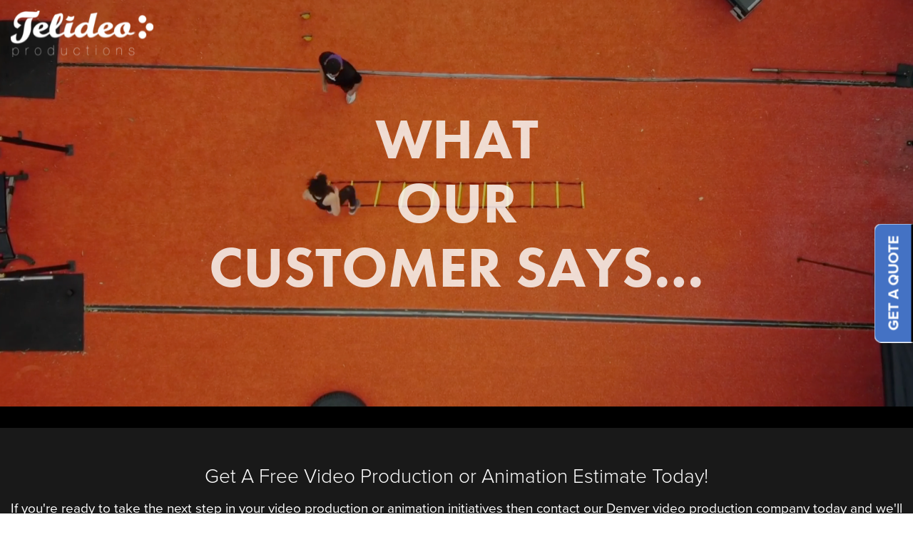

--- FILE ---
content_type: image/svg+xml
request_url: https://telideo.com/wp-content/uploads/2022/04/Telideo_Productions_White.svg
body_size: 107517
content:
<svg xmlns="http://www.w3.org/2000/svg" xmlns:xlink="http://www.w3.org/1999/xlink" width="256" height="83" viewBox="0 0 256 83">
  <defs>
    <pattern id="pattern" preserveAspectRatio="none" width="100%" height="100%" viewBox="0 0 3786 1224">
      <image width="3786" height="1224" xlink:href="[data-uri]"/>
    </pattern>
  </defs>
  <rect id="Telideo_Productions_White" width="256" height="83" fill="url(#pattern)"/>
</svg>
